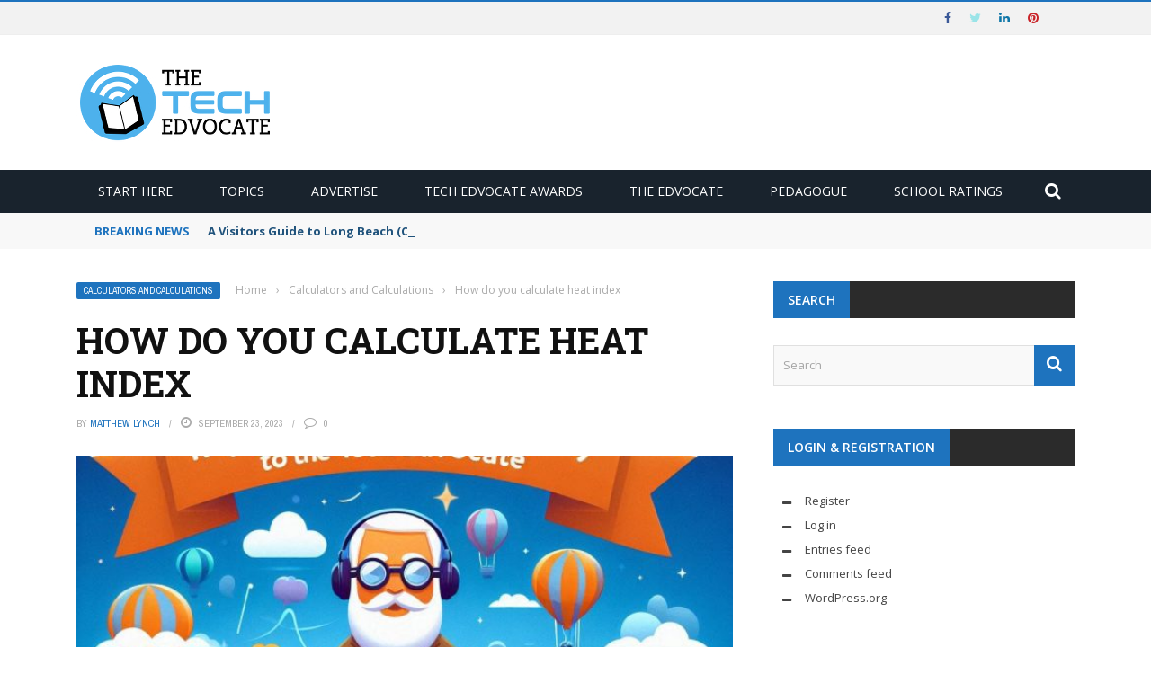

--- FILE ---
content_type: text/html; charset=utf-8
request_url: https://www.google.com/recaptcha/api2/aframe
body_size: 266
content:
<!DOCTYPE HTML><html><head><meta http-equiv="content-type" content="text/html; charset=UTF-8"></head><body><script nonce="vUlS3Ms-U6OjbJlvJhnf2g">/** Anti-fraud and anti-abuse applications only. See google.com/recaptcha */ try{var clients={'sodar':'https://pagead2.googlesyndication.com/pagead/sodar?'};window.addEventListener("message",function(a){try{if(a.source===window.parent){var b=JSON.parse(a.data);var c=clients[b['id']];if(c){var d=document.createElement('img');d.src=c+b['params']+'&rc='+(localStorage.getItem("rc::a")?sessionStorage.getItem("rc::b"):"");window.document.body.appendChild(d);sessionStorage.setItem("rc::e",parseInt(sessionStorage.getItem("rc::e")||0)+1);localStorage.setItem("rc::h",'1769388472593');}}}catch(b){}});window.parent.postMessage("_grecaptcha_ready", "*");}catch(b){}</script></body></html>